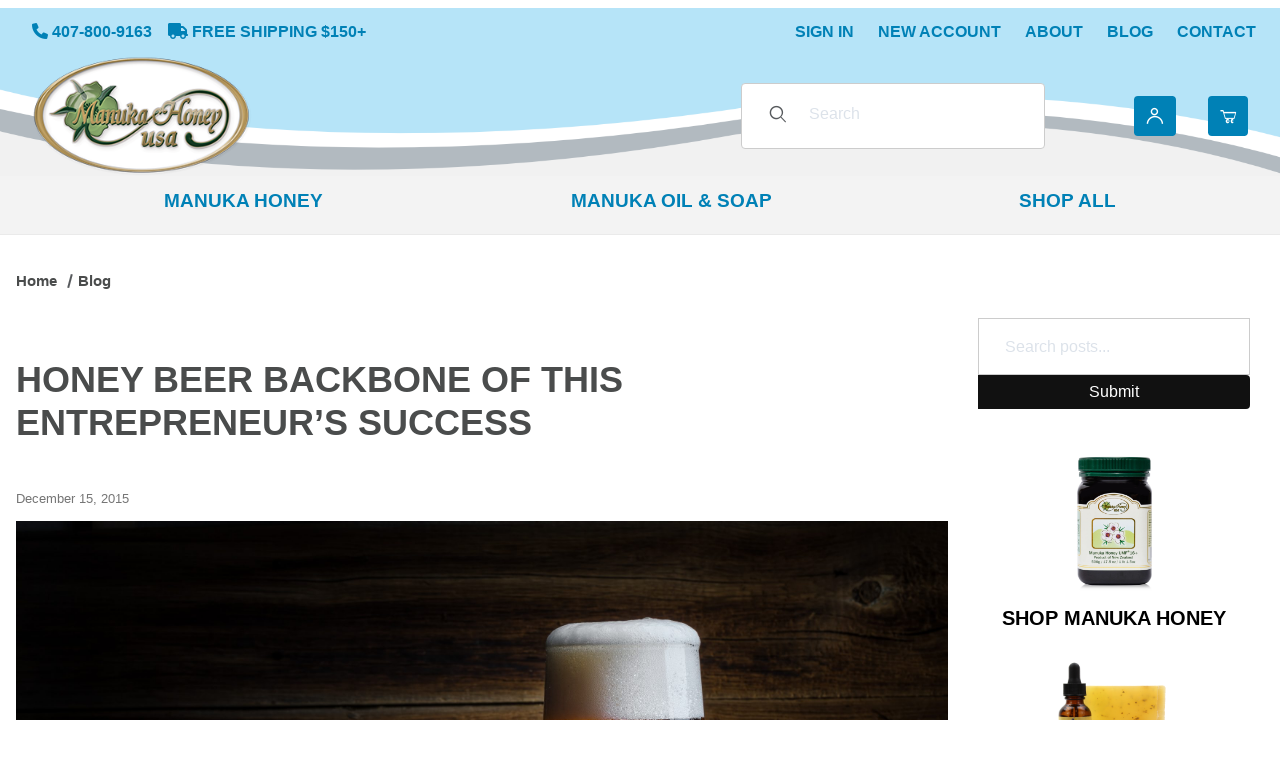

--- FILE ---
content_type: text/html; charset=utf-8
request_url: https://www.manukahoneyusa.com/blog/honey-beer-backbone-of-this-entrepreneurs-success.html
body_size: 13735
content:
<!DOCTYPE html><html lang="en" class="no-js"><head itemscope itemtype="http://schema.org/WebSite"><meta charset="utf-8"><meta name="viewport" content="width=device-width, initial-scale=1"><base href="https://www.manukahoneyusa.com/mm5/" /><title itemprop="name">Manuka Honey USA LLC</title><link rel="preconnect" crossorigin href="//www.google-analytics.com" data-resource-group="css_list" data-resource-code="preconnect-google-analytics" /><link rel="preconnect" crossorigin href="https://fonts.googleapis.com" data-resource-group="css_list" data-resource-code="preconnect-google-fonts" /><link rel="preconnect" crossorigin href="https://fonts.gstatic.com" data-resource-group="css_list" data-resource-code="preconnect-gstatic" /><link rel="stylesheet" href="https://fonts.googleapis.com/css2?family=Inter:wght@400;500;600;700&amp;display=swap" data-resource-group="css_list" data-resource-code="google-fonts" /><link type="text/css" media="all" rel="stylesheet" href="https://www.manukahoneyusa.com/mm5/json.mvc?Store_Code=MHU&amp;Function=CSSResource_Output&amp;CSSCombinedResource_Code=stylesheet&T=5e082b24" data-resource-group="css_list" data-resource-code="stylesheet" /><link type="text/css" media="all" rel="stylesheet" href="themes/00000001/shadows/extensions/fontawesome/css/all.min.css?T=cb7810fe" data-resource-group="css_list" data-resource-code="font-awesome" /><script type="text/javascript">
var MMThemeBreakpoints =
[
{
"code":	"mobile",
"name":	"Mobile",
"start":	{
"unit": "px",
"value": ""
}
,
"end":	{
"unit": "em",
"value": "39.999"
}
}
,{
"code":	"tablet",
"name":	"Tablet",
"start":	{
"unit": "px",
"value": ""
}
,
"end":	{
"unit": "em",
"value": "59.999"
}
}
];
</script>
<script type="text/javascript">
var json_url = "https:\/\/www.manukahoneyusa.com\/mm5\/json.mvc\u003F";
var json_nosessionurl = "https:\/\/www.manukahoneyusa.com\/mm5\/json.mvc\u003F";
var Store_Code = "MHU";
</script>
<script type="text/javascript" src="https://www.manukahoneyusa.com/mm5/clientside.mvc?T=a9900a26&amp;Module_Code=cmp-cssui-searchfield&amp;Filename=runtime.js" integrity="sha512-GT3fQyjPOh3ZvhBeXjc3+okpwb4DpByCirgPrWz6TaihplxQROYh7ilw9bj4wu+hbLgToqAFQuw3SCRJjmGcGQ==" crossorigin="anonymous" async defer></script>
<script type="text/javascript">
var MMSearchField_Search_URL_sep = "https:\/\/www.manukahoneyusa.com\/search.html\u003FSearch=";
(function( obj, eventType, fn )
{
if ( obj.addEventListener )
{
obj.addEventListener( eventType, fn, false );
}
else if ( obj.attachEvent )
{
obj.attachEvent( 'on' + eventType, fn );
}
})( window, 'mmsearchfield_override', function()
{
/*** This function allows you to prepend or append code to an existing function.* https://stackoverflow.com/questions/9134686/adding-code-to-a-javascript-function-programmatically*/function functionExtender(container, funcName, prepend, append) {(() => {let cachedFunction = container[funcName];container[funcName] = function (...args) {if (prepend) {prepend.apply(this);}let result = cachedFunction.apply(this, args);if (append) {append.apply(this);}return result;};})();}/*** This controls what happens when you click TAB on a selected search item.*/functionExtender(MMSearchField.prototype,'Event_Keydown',() => {},function () {let tabTarget = this.selected_item;if (tabTarget !== null) {if (event.keyCode === 9 && tabTarget !== this.menu_item_storesearch) {this.element_search.value = tabTarget.childNodes[0].getAttribute('data-search');}}});MMSearchField.prototype.onMenuAppendHeader = () => null;MMSearchField.prototype.onMenuAppendItem = data => {let searchResult;searchResult = newElement('li', {'class': 'x-search-preview__entry'}, null, null);searchResult.innerHTML = data;searchResult.setAttribute('aria-selected', 'false');searchResult.setAttribute('role', 'option');return searchResult;};MMSearchField.prototype.Menu_Item_Select = function (item) {this.selected_item = item;this.menu_items.forEach(menuItem => {menuItem.setAttribute('aria-selected', 'false');});if (item !== null) {this.selected_item.className = classNameAdd(this.selected_item, 'mm_searchfield_menuitem_selected');this.selected_item.setAttribute('aria-selected', 'true');}};MMSearchField.prototype.onMenuAppendStoreSearch = search_value => {let searchAll;searchAll = newElement('li', {'class': 'x-search-preview__search-all'}, null, null);searchAll.element_text = newTextNode(`Search store for product "${search_value}"`, searchAll);searchAll.setAttribute('aria-selected', 'false');searchAll.setAttribute('role', 'option');return searchAll;};MMSearchField.prototype.Menu_Show = function () {if (this.menu_visible) {return;}this.menu_visible = true;this.element_menu.classList.add('x-search-preview--open');}MMSearchField.prototype.Menu_Hide = function () {if (!this.menu_visible) {return;}this.menu_visible = false;this.element_menu.classList.remove('x-search-preview--open');}MMSearchField.prototype.onFocus = () => null;MMSearchField.prototype.onBlur = () => null;
} );
</script>
<script type="text/javascript" src="https://www.manukahoneyusa.com/mm5/clientside.mvc?T=a9900a26&amp;Filename=runtime_ui.js" integrity="sha512-ZIZBhU8Ftvfk9pHoUdkXEXY8RZppw5nTJnFsMqX+3ViPliSA/Y5WRa+eK3vIHZQfqf3R/SXEVS1DJTjmKgVOOw==" crossorigin="anonymous" async defer></script><script type="text/javascript" src="https://www.manukahoneyusa.com/mm5/clientside.mvc?T=a9900a26&amp;Filename=ajax.js" integrity="sha512-hBYAAq3Edaymi0ELd4oY1JQXKed1b6ng0Ix9vNMtHrWb3FO0tDeoQ95Y/KM5z3XmxcibnvbVujqgLQn/gKBRhA==" crossorigin="anonymous" async defer></script><meta name="google-site-verification" content="MWGSjshyer7EIVJNpXEKFuFvIItCB5m8sgXkgH1RCWg" /><meta name="google-site-verification" content="ssyGtcKFjrCZZ7jGGpCSlUBC76jP3cSe1LgNdGQ2btE" /><!-- nada --><meta name="description" content="Manuka Honey USA is the leading source to buy Manuka Honey. Order and Get 100% Pure New Zealand Manuka Honey from The Purest Source. Order Now | 100% Natural" />
<script type="text/javascript" src="https://www.manukahoneyusa.com/mm5/clientside.mvc?T=a9900a26&Module_Code=mvga&amp;Filename=mvga.js"></script><!-- Google tag (gtag.js) --><script async src="https://www.googletagmanager.com/gtag/js?id=G-T2KMWY0Q0B"></script><script>window.dataLayer = window.dataLayer || [];function gtag(){dataLayer.push(arguments);}gtag('js', new Date());gtag('config', 'G-RXL768Y10F');</script><!-- Google tag (gtag.js) --><script async src="https://www.googletagmanager.com/gtag/js?id=AW-11175463326"></script><script>window.dataLayer = window.dataLayer || [];function gtag(){dataLayer.push(arguments);}gtag('js', new Date());gtag('config', 'AW-11175463326');</script><link type="text/css" media="all" rel="stylesheet" integrity="sha256-lWOXBr8vqpiy3pliCN1FmPIYkHdcr8Y0nc2BRMranrA= sha384-0K5gx4GPe3B0+RaqthenpKbJBAscHbhUuTd+ZmjJoHkRs98Ms3Pm2S4BvJqkmBdh sha512-wrhf+QxqNNvI+O73Y1XxplLd/Bt2GG2kDlyCGfeByKkupyZlAKZKAHXE2TM9/awtFar6eWl+W9hNO6Mz2QrA6Q==" crossorigin="anonymous" href="https://www.manukahoneyusa.com/mm5/json.mvc?Store_Code=MHU&amp;Function=CSSResource_Output&amp;CSSResource_Code=mm-theme-styles&T=8d345a60" data-resource-group="modules" data-resource-code="mm-theme-styles" /><link type="text/css" media="all" rel="stylesheet" href="themes/00000001/shadows/custom.css?T=04f2c5e7" data-resource-group="head_tag" data-resource-code="aarc" /><link type="text/css" media="all" rel="stylesheet" href="https://sibforms.com/forms/end-form/build/sib-styles.css" data-resource-group="head_tag" data-resource-code="sendinblue" /><link rel="stylesheet" href="/mm5/5.00/modules/util/scotsblogger/css/styles.css"><link href="https://cdnjs.cloudflare.com/ajax/libs/featherlight/v.1.7.14/featherlight.min.css" type="text/css" rel="stylesheet" /><link href="https://cdnjs.cloudflare.com/ajax/libs/featherlight/v.1.7.14/featherlight.gallery.min.css" type="text/css" rel="stylesheet" /><link href="https://cdnjs.cloudflare.com/ajax/libs/jquery.rateit/1.1.5/rateit.min.css" type="text/css" rel="stylesheet" /><link rel="amphtml" href="/blog/amp/honey-beer-backbone-of-this-entrepreneurs-success.html"><link rel="canonical" href="https://manukahoneyusa.com/blog/honey-beer-backbone-of-this-entrepreneurs-success.html" /><title>Honey Beer Backbone of This Entrepreneur’s Success</title><meta name="description" content=""><meta name="generator" content="Scot's Blogger and CMS"><meta property="og:title" content="Honey Beer Backbone of This Entrepreneur’s Success"><meta property="og:type" content="article" /><meta property="og:url" content="https://manukahoneyusa.com/blog/honey-beer-backbone-of-this-entrepreneurs-success.html"><meta property="og:image" content="https://www.manukahoneyusa.com/wp-content/uploads/2015/12/Dollarphotoclub_62327273-scaled.jpg" /><meta property="og:image:width" content="" /><meta property="og:image:height" content="" /><meta property="og:description" content=""><meta property="og:site_name" content="Manuka Honey USA LLC" /><script type="application/ld+json">{"@context" : "https://schema.org","@type" : "Blog","name" : "Manuka Honey USA Blog","description":"Read about Manuka honey and honey related topics by Manuka Honey USA on their company blog here. Learn about Manuka with these articles, tips, and info.","url": "https://manukahoneyusa.com/blog/manuka-honey-usa-blog.html","publisher": {"@type": "Organization","name": "Manuka Honey USA LLC"}}</script>	<script type="application/ld+json">{"@context" : "https://schema.org","@type" : "Article","name" : "Honey Beer Backbone of This Entrepreneur\u2019s Success","description":"","author" : {"@type" : "Person","name" : "Ted Hust"},"datePublished" : "2015-12-15T18:01:00","dateModified" : "2023-05-18T16:07:24","image" : "https://www.manukahoneyusa.com/wp-content/uploads/2015/12/Dollarphotoclub_62327273-scaled.jpg","articleSection" : " Honey News,Honey,Honey Industry","articleBody" : "\u003Cp\u003E\u003Cstrong\u003ENational Brand Built on Turning Honey into Beer\u003C\/strong\u003E\u003C\/p\u003E\r\n\u003Cp\u003EOver the past few years, the popularity of craft beer and micro-brewing has taken the country and world by storm. This market is becoming more and more crowded and in order for a new brand to get its foot in the door, it will often have to stand out from all of the other breweries out there. Hannah Rhodes, the founder and owner of Hiver Beer, has figured out a unique way for her brand to stand out from the rest \u2013 hers is the only brewery using honey for the fermentation process, and not for flavoring.\u003C\/p\u003E\r\n\u003Cp\u003ERhodes, who used to be involved with London\u2019s popular brewery, Meantime, and is also one of the MT\u2019s 35 Women Under 35 for 20014, launched the business two years earlier and since then it has won many awards and gained listings with the M\u0026amp\u003BS and Ocado \u2013 this according to ManagementToday.co.uk. Hiver Beer is on track to sell 10,000 cases this year and the idea for this unique type of beer occurred after a friend of Rhodes gave her a honey beer to try.\u003C\/p\u003E\r\n\u003Cp\u003E\u201CI thought it was a bit gimmicky,\u201D Rhodes admits. \u201CBut I started researching that beer style and looking into it and actually there\u2019s this incredible history, pre-introduction of hops in the 1400s, of people brewing and fermenting with \u003Ca href\u003D\"https:\/\/manukahoneyusa.com\/product\/regular-manuka-honey-with-some-activity-35oz-jar\/\"\u003Ehoney\u003C\/a\u003E to add depth of flavor and consistency to what they were brewing and helping it last a little bit longer and all kinds of things.\u201D By this time Rhodes had already taken an interest in urban bee keeping and began to experiment with brewing beers the more traditional way.\u003C\/p\u003E\r\n\u003Cp\u003EAfter going through a few trial batches of beer, Rhodes was able to come up with a recipe that worked well and she decided to take the plunge. \u201CI was at a time in my career where I felt I had done everything I could for the brand I was working for,\u201D Rhodes said in her interview. \u201CI was working for a fruit juice brand but the idea of getting back into brewing, which was really my first love, it really got me going.\u201D Although Rhodes was confident with her idea, others in her family took some more convincing.\u003C\/p\u003E\r\n\u003Cp\u003E\u201CI rang my mum and dad up in Hull and said \u2018I\u2019m thinking of having a go at launching my own beer\u2019 and my dad\u2019s response was \u2018You\u2019re a bloody idiot, why would you leave a well-paid job to do that\u003F\u2019. But the next day he rang back and said \u2018We\u2019ve put \u00A3250 in your bank account, we thought you might need it.\u2019.\u201D Luckily for Hiver Beer, business picked up last March and they were crowned Britain\u2019s Next Top Supplier.\u003C\/p\u003E","headline" : "","url" : "https://manukahoneyusa.com/blog/honey-beer-backbone-of-this-entrepreneurs-success.html","mainEntityOfPage": {"@type": "WebPage","@id": "https://google.com/article"}, "publisher" : {"@type" : "Organization","name" : "","logo" : {"@type" : "imageObject","url" : "https://www.manukahoneyusa.com/mm5/graphics/00000001/1/Manuka_Honey_USA_Logo_Glass_website.png","width" : "275","height" : "150" }}}</script>	</head><body id="js-BLOG" class="o-site-wrapper t-page-blog"><div id="mini_basket" class="readytheme-contentsection">
<section class="x-mini-basket" data-hook="mini-basket" data-item-count="0" data-subtotal="" aria-modal="true" tabindex="-1"><div class="x-mini-basket__content u-bg-white" data-hook="mini-basket__content" aria-describedby="mb-description" aria-label="Your Cart Summary" role="dialog" tabindex="0"><header><div class="x-mini-basket__header"><strong id="mb-description" class="x-mini-basket__summary">Your Cart (0)</strong><button class="u-icon-cross" data-hook="close-mini-basket" aria-label="Close the Mini-Basket"></button></div></header><script>function continueShopping(link) {if (sessionStorage.getItem('continue_url')) {link.href = sessionStorage.getItem('continue_url');}}</script><footer class="x-mini-basket__footer u-text-center"><p class="x-mini-basket__empty-icon u-bg-gray-100" aria-hidden="true"><svg width="31.972" height="32.562" xmlns="http://www.w3.org/2000/svg"><defs><clipPath id="a"><path d="M0 0h31.972v32.562H0z"/></clipPath></defs><g clip-path="url(#a)"><path d="M31.158 12.03h-5.765v1.631h4.679l-2.749 9.351H10.482l-2.745-9.351h4.148V12.03H7.258l-1-3.4a.815.815 0 0 0-.781-.584H.788a.817.817 0 0 0 0 1.633h4.084l.976 3.336a.58.58 0 0 0 .033.115l3.21 10.933a.814.814 0 0 0 .781.585h18.057a.817.817 0 0 0 .8-.644l3.212-10.931a.8.8 0 0 0 .031-.217v-.022a.814.814 0 0 0-.814-.805M23.711 25.782a3.39 3.39 0 0 0-.034 6.779h.059a3.39 3.39 0 0 0-.025-6.779m1.244 4.629a1.755 1.755 0 1 1 .512-1.24 1.755 1.755 0 0 1-.512 1.24M14.092 25.782a3.39 3.39 0 0 0-.034 6.779h.059a3.39 3.39 0 0 0-.025-6.779m1.244 4.629a1.755 1.755 0 1 1 .512-1.24 1.755 1.755 0 0 1-.512 1.24"/><path d="M23.706 12.361 22.647 11.3l-3.253 3.251V0h-1.509v14.553l-3.25-3.253-1.059 1.059 5.065 5.065 5.065-5.063z"/></g></svg></p><br><p class="c-heading--subheading--small">Your Cart is Empty</p><p class="t-input-font-size">Add items to get started</p><br><a class="c-button c-button--full u-text-medium" href="https://www.manukahoneyusa.com/" onclick="continueShopping(this);">Continue Shopping</a></footer></div></section>
</div>
<header class="t-site-header u-bg-white" data-hook="site-header"><section class="t-site-header__top-navigation "><div class="o-wrapper o-wrapper--flush"><div class="o-layout o-layout--flush"><div class="o-layout__item u-width-12 u-width-5--l u-width-6--w u-text-center u-text-left--l"><span id="header_message" class="t-site-header__message">
<i class="fa-solid fa-phone"></i> 407-800-9163 &nbsp;&nbsp; <i class="fa-solid fa-truck"></i> Free Shipping $150+
</span>
</div><div class="o-layout o-layout--align-center o-layout__item u-hidden u-flex--l u-width-7--l u-width-6--w t-site-header__links"><div class="o-layout__item"><div class="x-transfigure-navigation__footer"><a class="x-transfigure-navigation__footer-link" href="https://www.manukahoneyusa.com/customer-log-in.html">Sign In</a><a class="x-transfigure-navigation__footer-link" href="https://www.manukahoneyusa.com/customer-log-in.html">New Account</a><a class="x-transfigure-navigation__footer-link" href="https://www.manukahoneyusa.com/about-us.html">About</a><a class="x-transfigure-navigation__footer-link" href="https://www.manukahoneyusa.com/blog.html">Blog</a><a class="x-transfigure-navigation__footer-link" href="https://www.manukahoneyusa.com/contact-us.html">Contact</a></div></div></div></div></div></section><div class="global-header-bkg"><section class="o-wrapper o-wrapper--flush"><div class="o-layout o-layout--align-center o-layout--flush t-site-header__masthead"><div class="o-layout__item o-layout--justify-between u-flex u-width-3 u-width-1--m u-hidden--l "><button class="c-button c-button--flush c-button--full u-bg-white u-border-none u-color-black u-font-large u-icon-menu" data-hook="open-main-menu" aria-label="Open Menu"></button><button class="c-button c-button--flush c-button--full u-bg-white u-border-none u-color-black u-font-large u-icon-search" data-hook="open-header-search" aria-label="Open Search Form"></button></div><div class="o-layout__item u-width-6 u-width-10--m u-width-6--l u-width-7--xl u-text-center u-text-left--l t-site-header__logo"><a href="https://www.manukahoneyusa.com/" title="Manuka Honey USA LLC"><img src="graphics/00000001/1/Manuka_Honey_USA_Logo_Glass_website.png" alt="Shadows ReadyTheme" loading="lazy" width="275" height="150"></a></div><div class="o-layout__item u-width-3 u-width-1--m u-hidden--l u-text-right "><a class="t-site-header__basket-link" data-hook="open-mini-basket" aria-label="Open Mini-Basket" href="https://www.manukahoneyusa.com/basket-contents.html"><span class="u-icon-cart-empty" aria-hidden="true"></span><span class="t-site-header__basket-link-quantity" data-hook="mini-basket-count">0</span></a></div><div class="o-layout__item u-width-12 u-width-3--l t-site-header__search " data-hook="site-header__search" itemscope itemtype="http://schema.org/WebSite"><meta itemprop="url" content="//manukahoneyusa.com/"/><form class="t-site-header__search-form" method="post" action="https://www.manukahoneyusa.com/search.html" itemprop="potentialAction" itemscope itemtype="http://schema.org/SearchAction"><fieldset><legend>Product Search</legend><div class="c-form-list"><div class="c-form-list__item c-form-list__item--full c-control-group u-flex"><meta itemprop="target" content="https://www.manukahoneyusa.com/search.html?q={Search}"/><span class="u-bg-white u-color-gray-50 u-icon-search t-site-header__search-icon" aria-hidden="true"></span><input class="c-form-input c-control-group__field u-bg-transparent u-border-none t-site-header__search-field" data-mm_searchfield="Yes" data-mm_searchfield_id="x-search-preview" type="search" name="Search" value="" placeholder="Search" autocomplete="off" required itemprop="query-input" aria-label="Product Search"><button class="c-button c-control-group__button u-bg-transparent u-color-gray-50 u-border-none u-icon-search t-site-header__search-button" type="submit" aria-label="Search"></button></div></div></fieldset><ul class="x-search-preview" data-mm_searchfield_menu="Yes" data-mm_searchfield_id="x-search-preview" role="listbox"></ul></form></div><div class="o-layout__item u-hidden u-flex--l u-width-3--l u-width-2--xl t-site-header__masthead-links "><a href="https://www.manukahoneyusa.com/customer-log-in.html" class="t-global-account-toggle" data-a11y-toggle="global-account" data-hook="global-account"><span class="u-icon-user" aria-hidden="true"></span></a><div id="global_account" class="x-collapsible-content">
<div id="global-account" class="u-over-everything x-collapsible-content__item t-global-account"><span id="password_notice" class="readytheme-banner">
<a href="https://www.manukahoneyusa.com/change-password.html" target="_self"><div class="well">
If this is your first time accessing our new site, you will need to reset your password. <u>Click here</u> to do so.
</div></a>
</span>
<form class="t-global-account__form" method="post" action="https://www.manukahoneyusa.com/blog.html" autocomplete="off"><fieldset><legend>Global Account Log In</legend><input type="hidden" name="Action" value="LOGN" /><input type="hidden" name="Per_Page" value="" /><input type="hidden" name="Sort_By" value="" /><div class="c-form-list"><div class="c-form-list__item c-form-list__item--full"><label class="u-hide-visually" for="global-Customer_LoginEmail">Email Address</label><input id="global-Customer_LoginEmail" class="c-form-input c-form-input--large" type="text" inputmode="email" name="Customer_LoginEmail" value="" autocomplete="email" placeholder="Email" required></div><div class="c-form-list__item c-form-list__item--full"><label class="u-hide-visually" for="global-Customer_Password">Password</label><input id="global-Customer_Password" class="c-form-input c-form-input--large" type="password" name="Customer_Password" autocomplete="current-password" placeholder="Password"></div><div class="c-form-list__item c-form-list__item--full"><p><a class="t-input-font-size" href="https://www.manukahoneyusa.com/forgot-password.html">Forgot Password?</a></p><p><input class="c-button c-button--full" type="submit" value="Sign In"></p><a class="t-input-font-size u-block u-text-center u-text-medium" href="https://www.manukahoneyusa.com/customer-log-in.html">New Account</a></div></div></fieldset></form></div></div>
<a class="t-site-header__basket-link" data-hook="open-mini-basket" aria-label="Open Mini-Basket" href="https://www.manukahoneyusa.com/basket-contents.html"><span class="u-icon-cart-empty" aria-hidden="true"></span><span class="t-site-header__basket-link-quantity" data-hook="mini-basket-count">0</span></a></div><div class="o-layout__item u-width-6 u-width-8--l u-width-5--w u-hidden u-text-right t-site-header__secure "><span class="u-color-gray-600 u-text-medium u-text-uppercase"><span class="c-heading--subheading--x-small u-icon-secure" aria-hidden="true"></span> <span class="u-font-small">Secure Checkout</span></span></div></div></section></div></header><!-- end t-site-header --><div class="o-wrapper o-wrapper--full o-wrapper--flush u-bg-white t-site-navigation "><div class="o-layout o-layout--align-center o-layout--flush o-layout--justify-center t-site-navigation__wrap"><nav class="o-layout__item c-navigation x-transfigure-navigation u-text-medium u-width-12 " data-hook="transfigure-navigation">
<div class="x-transfigure-navigation__wrap" data-layout="horizontal-drop-down">
<header class="x-transfigure-navigation__header o-layout--justify-between u-flex u-hidden--l" hidden>
<a class="c-button c-button--as-link c-form-inline-set u-color-gray-600" href="https://www.manukahoneyusa.com/customer-log-in.html"><span class="u-font-large u-icon-user" aria-hidden="true"></span> Sign In</a>
<button class="c-button u-bg-transparent u-color-gray-600 u-font-small u-icon-cross" data-hook="close-main-menu" aria-label="Close Menu"></button>
</header>
<div class="x-transfigure-navigation__content">
<ul class="c-navigation__row x-transfigure-navigation__row">
<li class="c-navigation__list ">
<a class="c-navigation__link" href="https://www.manukahoneyusa.com/manuka-honey.html" target="_self"><span>Manuka Honey</span></a>
</li>
<li class="c-navigation__list ">
<a class="c-navigation__link" href="https://www.manukahoneyusa.com/manuka-oil.html" target="_self"><span>Manuka Oil & Soap</span></a>
</li>
<li class="c-navigation__list ">
<a class="c-navigation__link" href="https://www.manukahoneyusa.com/shop-manuka-honey.html" target="_self"><span>Shop All</span></a>
</li>
<li class="c-navigation__list u-hidden--l u-text-left">
<div class="x-transfigure-navigation__footer"><a class="x-transfigure-navigation__footer-link" href="https://www.manukahoneyusa.com/customer-log-in.html">Sign In</a><a class="x-transfigure-navigation__footer-link" href="https://www.manukahoneyusa.com/customer-log-in.html">New Account</a><a class="x-transfigure-navigation__footer-link" href="https://www.manukahoneyusa.com/about-us.html">About</a><a class="x-transfigure-navigation__footer-link" href="https://www.manukahoneyusa.com/blog.html">Blog</a><a class="x-transfigure-navigation__footer-link" href="https://www.manukahoneyusa.com/contact-us.html">Contact</a></div>
</li>
</ul>
</div>
</div>
</nav></div></div><!-- end t-site-navigation --><nav class="x-breadcrumbs" aria-label="Breadcrumb"><ul class="x-breadcrumbs__list" itemscope itemtype="https://schema.org/BreadcrumbList"><li class="x-breadcrumbs__item" itemprop="itemListElement" itemscope itemtype="https://schema.org/ListItem"><a href="https://www.manukahoneyusa.com/" itemprop="item"><span itemprop="name">Home</span></a><meta itemprop="position" content="1" /></li><li class="x-breadcrumbs__item" itemprop="itemListElement" itemscope itemtype="https://schema.org/ListItem"><a href="https://www.manukahoneyusa.com/blog.html" aria-current="page" itemprop="item"><span itemprop="name">Blog</span></a><meta itemprop="position" content="2" /></li></ul><!-- end .x-breadcrumbs --></nav><main class="o-wrapper t-main-content-element"><section class="o-layout"><div class="o-layout__item"></div></section><section class="o-layout"><div class="o-layout__item"><section class="o-layout"><div class="o-layout__item u-width-12 u-width-9--l u-width-9--w">									  							<section id="sb-post"><h1><a class="c-heading-charlie u-color-primary" href="/blog/honey-beer-backbone-of-this-entrepreneurs-success.html">Honey Beer Backbone of This Entrepreneur’s Success</a></h1><p class="u-font-small"><span class="u-color-gray-40">December 15, 2015</span></p><div class="aligncenter"><a href="/blog/honey-beer-backbone-of-this-entrepreneurs-success.html"><img src="https://www.manukahoneyusa.com/wp-content/uploads/2015/12/Dollarphotoclub_62327273-scaled.jpg" alt="Honey Beer Backbone of This Entrepreneur’s Success" title="Honey Beer Backbone of This Entrepreneur’s Success"></a></div><div class="br-30"></div><p><a href="https://manukahoneyusa.com/blog/category/honey-news.html"><i> Honey News</i></a>,<a href="https://manukahoneyusa.com/blog/category/honey.html"><i>Honey</i></a>,<a href="https://manukahoneyusa.com/blog/category/honey-industry.html"><i>Honey Industry</i></a></p><div>					
						<p><strong>National Brand Built on Turning Honey into Beer</strong></p><p>Over the past few years, the popularity of craft beer and micro-brewing has taken the country and world by storm. This market is becoming more and more crowded and in order for a new brand to get its foot in the door, it will often have to stand out from all of the other breweries out there. Hannah Rhodes, the founder and owner of Hiver Beer, has figured out a unique way for her brand to stand out from the rest – hers is the only brewery using honey for the fermentation process, and not for flavoring.</p><p>Rhodes, who used to be involved with London’s popular brewery, Meantime, and is also one of the MT’s 35 Women Under 35 for 20014, launched the business two years earlier and since then it has won many awards and gained listings with the M&amp;S and Ocado – this according to ManagementToday.co.uk. Hiver Beer is on track to sell 10,000 cases this year and the idea for this unique type of beer occurred after a friend of Rhodes gave her a honey beer to try.</p><p>“I thought it was a bit gimmicky,” Rhodes admits. “But I started researching that beer style and looking into it and actually there’s this incredible history, pre-introduction of hops in the 1400s, of people brewing and fermenting with <a href="https://manukahoneyusa.com/product/regular-manuka-honey-with-some-activity-35oz-jar/">honey</a> to add depth of flavor and consistency to what they were brewing and helping it last a little bit longer and all kinds of things.” By this time Rhodes had already taken an interest in urban bee keeping and began to experiment with brewing beers the more traditional way.</p><p>After going through a few trial batches of beer, Rhodes was able to come up with a recipe that worked well and she decided to take the plunge. “I was at a time in my career where I felt I had done everything I could for the brand I was working for,” Rhodes said in her interview. “I was working for a fruit juice brand but the idea of getting back into brewing, which was really my first love, it really got me going.” Although Rhodes was confident with her idea, others in her family took some more convincing.</p><p>“I rang my mum and dad up in Hull and said ‘I’m thinking of having a go at launching my own beer’ and my dad’s response was ‘You’re a bloody idiot, why would you leave a well-paid job to do that?’. But the next day he rang back and said ‘We’ve put £250 in your bank account, we thought you might need it.’.” Luckily for Hiver Beer, business picked up last March and they were crowned Britain’s Next Top Supplier.</p>					
					</div><hr><div class="o-layout u-grids-2" style="margin-top: 20px; margin-bottom: 20px;"><div class="o-layout__item"> <table><tr><td valign="middle" style="padding-right: 12px;"><a class="c-button c-button--hollow" href="/blog/think-about-adding-honey-to-your-hair-care-routine.html"><span class="u-icon-chevron-left"></span></a></td><td>Think About Adding Honey to Your Hair Care Routine</td></tr></table></div><div class="o-layout__item"><table><tr><td class="u-text-right">Montana Joins Pollinator States to Save Honeybees</td><td class="u-text-right" valign="middle" style="width: 50px; padding-left: 12px;"><a class="c-button c-button--hollow" href="/blog/montana-joins-pollinator-states-to-save-honeybees.html"><span class="u-icon-chevron-right"></span></a> </td></tr></table></div></div></div><div id="sb-sidebar" class="o-layout__item u-width-12 u-width-3--l u-width-3--w"><form method="post" action="https://manukahoneyusa.com/blog/search.html"><fieldset><ul class="c-form-list"><li class="c-form-list__item"><div class="c-control-group"><label class="c-form-label c-control-group__label u-hide-visually" for="exampleSearchInput">Search</label><input name="_scotsblogger_search" value="" id="exampleSearchInput" class="c-form-input c-control-group__field" type="search" placeholder="Search posts..." style="width:100%;"><br><button class="c-button c-control-group__button" style="width:100%;">Submit</button></div></li></ul></fieldset></form><div class="br-20"></div><div class="blurb"><a href="https://www.manukahoneyusa.com/manuka-honey.html" target="_self"><img src="graphics/00000001/1/manuka-honey-usa-1 &#40;1&#41;.jpg" alt="Manuka Honey" style="width:auto; height:140px;" loading="lazy"><h4><span>Shop Manuka Honey</span></h4></a></div><div class="blurb"><a href="https://www.manukahoneyusa.com/manuka-oil.html" target="_self"><img src="graphics/00000001/1/manuka-oil-tea-tree-therapy-soap-package-manuka-honey-usa.png" alt="Manuka Oil &amp; Soap" style="width:auto; height:140px;" loading="lazy"><h4><span>Shop Manuka Oil &amp; Soap</span></h4></a></div><div class="blurb"><a href="https://www.manukahoneyusa.com/shop-manuka-honey.html" target="_self"><img src="graphics/00000001/1/manuka.jpg" alt="Shop All Manuka Honey Products" style="width:auto; height:140px;" loading="lazy"><h4><span>Shop Shop All Manuka Honey Products</span></h4></a></div></div></section></div></section><section class="o-layout"><div class="o-layout__item"></div></section></main><!-- end t-site-content --><div class="container-padding bkg-efefef"><div class="container"><div class="row"><div class="col-md-4 blurb"><i class="fa-solid fa-award fa-4x"></i><h4>#1 Choice</h4><strong>Manuka Honey USA</strong> is the First and Original Manuka Honey Company on the US East Coast importing pure, raw, natural un-pasteurized Authentic Manuka Honey since 1994, that is UMF Lab Tested, Certified & Licensed…</div><div class="col-md-4 blurb"><i class="fa-solid fa-earth-oceania fa-4x"></i><h4>All Natural</h4>Our honey is <strong>pure, raw, natural, un-pasteuized</strong>, truly tested and UMF Certified Manuka Honey UMF®16+ from remote valleys and alps in New Zealand.</div><div class="col-md-4 blurb"><i class="fa-solid fa-notes-medical fa-4x"></i><h4>Health Remedies</h4>Honey has long been used to make natural remedies for various ailments, making it popular with practitioners of alternative medicine.</div></div><div class="footer-icons"><img src="graphics/00000001/1/icons.png" alt="no gmo logo" loading="lazy"><img src="graphics/00000001/1/umfha.png" alt="unique manuka factor honey association" loading="lazy"><img src="graphics/00000001/1/UMFHA_Icon.png" alt="16+ UMF logo" loading="lazy"><img src="graphics/00000001/1/premium-honey-gold-seal.png" alt="Premium Honey Product" loading="lazy"></div></div></div></div><footer class="t-site-footer"><div class="container"><div class="row"><div class="col-md-3 text-center"><nav class="c-menu x-collapsible-content" aria-labelledby="footer_categories-label">
<p id="footer_categories-label" class="c-menu__title">Category</p>
<button class="x-collapsible-content__toggle" data-a11y-toggle="footer_categories" type="button">Category <span class="u-icon-add" data-toggle="<" aria-hidden="true"></span></button>
<ul id="footer_categories" class="c-menu__list x-collapsible-content__item">
<li>
<a class="c-menu__link" href="https://www.manukahoneyusa.com/manuka-honey.html" target="_self">Manuka Honey</a>
</li>
<li>
<a class="c-menu__link" href="https://www.manukahoneyusa.com/manuka-oil.html" target="_self">Manuka Oil & Soap</a>
</li>
<li>
<a class="c-menu__link" href="https://www.manukahoneyusa.com/shop-manuka-honey.html" target="_self">Shop All</a>
</li>
</ul>
</nav>
</div><div class="col-md-3 text-center"><p class="c-menu__title">Address</p><p>Manuka Honey USA LLC<br>8815 Conroy Windermere Rd #229<br>Orlando, FL 32835 US</p><p id="social_active-label" class="c-menu__title">Phone</p><p><a href="tel:+1407-800-9163">407-800-9163</a></p></div><div class="col-md-3 text-center"><p id="social_active-label" class="c-menu__title">Connect With Us</p><div id="social_active" class="footer-social" itemscope itemtype="http://schema.org/Organization"><link itemprop="url" href="//manukahoneyusa.com/"><link itemprop="logo" href="graphics/00000001/1/Manuka_Honey_USA_Logo_Glass_website.png" /><div><a href="https://www.facebook.com/MHusaLLC/" aria-label="Facebook" target="_blank" rel="noreferrer" itemprop="sameAs"><i class="fab fa-facebook-f"></i></a></div><div><a href="https://twitter.com/manukahoneyus" aria-label="Twitter" target="_blank" rel="noreferrer" itemprop="sameAs"><i class="fab fa-twitter"></i></a></div><div><a href="https://www.youtube.com/channel/UCwFro4W_SeBm5MMUxmiIP2Q" aria-label="YouTube" target="_blank" rel="noreferrer" itemprop="sameAs"><i class="fab fa-youtube"></i></a></div><div><a href="http://www.pinterest.com/manukahoneyusa" aria-label="Pinterest" target="_blank" rel="noreferrer" itemprop="sameAs"><i class="fab fa-pinterest"></i></a></div><div><a href="https://www.linkedin.com/company/manuka-honey/" aria-label="LinkedIn" target="_blank" rel="noreferrer" itemprop="sameAs"><i class="fab fa-linkedin-in"></i></a></div></div><div class="br-30"></div><div id="newsletter_form" class="readytheme-contentsection">
<!-- Begin Sendinblue Form --><div class="sib-form" style="text-align: center;"><div id="sib-form-container" class="sib-form-container"><div id="error-message" class="sib-form-message-panel" style="font-size:16px; text-align:left; font-family:&quot;Helvetica&quot;, sans-serif; color:#661d1d; background-color:#ffeded; border-radius:3px; border-color:#ff4949;max-width:540px;"><div class="sib-form-message-panel__text sib-form-message-panel__text--center"><svg viewBox="0 0 512 512" class="sib-icon sib-notification__icon"><path d="M256 40c118.621 0 216 96.075 216 216 0 119.291-96.61 216-216 216-119.244 0-216-96.562-216-216 0-119.203 96.602-216 216-216m0-32C119.043 8 8 119.083 8 256c0 136.997 111.043 248 248 248s248-111.003 248-248C504 119.083 392.957 8 256 8zm-11.49 120h22.979c6.823 0 12.274 5.682 11.99 12.5l-7 168c-.268 6.428-5.556 11.5-11.99 11.5h-8.979c-6.433 0-11.722-5.073-11.99-11.5l-7-168c-.283-6.818 5.167-12.5 11.99-12.5zM256 340c-15.464 0-28 12.536-28 28s12.536 28 28 28 28-12.536 28-28-12.536-28-28-28z" /></svg><span class="sib-form-message-panel__inner-text">Your subscription could not be saved. Please try again.</span></div></div><div></div><div id="success-message" class="sib-form-message-panel" style="font-size:16px; text-align:left; font-family:&quot;Helvetica&quot;, sans-serif; color:#085229; background-color:#e7faf0; border-radius:3px; border-color:#13ce66;max-width:540px;"><div class="sib-form-message-panel__text sib-form-message-panel__text--center"><svg viewBox="0 0 512 512" class="sib-icon sib-notification__icon"><path d="M256 8C119.033 8 8 119.033 8 256s111.033 248 248 248 248-111.033 248-248S392.967 8 256 8zm0 464c-118.664 0-216-96.055-216-216 0-118.663 96.055-216 216-216 118.664 0 216 96.055 216 216 0 118.663-96.055 216-216 216zm141.63-274.961L217.15 376.071c-4.705 4.667-12.303 4.637-16.97-.068l-85.878-86.572c-4.667-4.705-4.637-12.303.068-16.97l8.52-8.451c4.705-4.667 12.303-4.637 16.97.068l68.976 69.533 163.441-162.13c4.705-4.667 12.303-4.637 16.97.068l8.451 8.52c4.668 4.705 4.637 12.303-.068 16.97z" /></svg><span class="sib-form-message-panel__inner-text">Your subscription has been successful.</span></div></div><div></div><div id="sib-container" class="sib-container--large sib-container--vertical" style="text-align:center; direction:ltr"><form id="sib-form" method="POST" action="https://a25bfd0d.sibforms.com/serve/[base64]" data-type="subscription"><div><div class="sib-input sib-form-block"><div class="form__entry entry_block"><div class="form__label-row "><label class="c-menu__title text-center" for="EMAIL" data-required="*">Join Our Mailing List</label><div class="entry__field"><input class="input " type="text" id="EMAIL" name="EMAIL" autocomplete="off" placeholder="EMAIL" data-required="true" required /></div></div><label class="entry__error entry__error--primary" style="font-size:16px; text-align:left; color:#661d1d; background-color:#ffeded; border-radius:3px; border-color:#ff4949;"></label></div></div></div><div><div class="sib-form-block" style="text-align: left"><button class="sib-form-block__button sib-form-block__button-with-loader" style="font-size:16px; text-align:left; font-weight:700; font-family:&quot;Helvetica&quot;, sans-serif; color:#FFFFFF; background-color:#3E4857; border-radius:3px; border-width:0px;" form="sib-form" type="submit"><svg class="icon clickable__icon progress-indicator__icon sib-hide-loader-icon" viewBox="0 0 512 512"><path d="M460.116 373.846l-20.823-12.022c-5.541-3.199-7.54-10.159-4.663-15.874 30.137-59.886 28.343-131.652-5.386-189.946-33.641-58.394-94.896-95.833-161.827-99.676C261.028 55.961 256 50.751 256 44.352V20.309c0-6.904 5.808-12.337 12.703-11.982 83.556 4.306 160.163 50.864 202.11 123.677 42.063 72.696 44.079 162.316 6.031 236.832-3.14 6.148-10.75 8.461-16.728 5.01z" /></svg>SUBSCRIBE</button></div></div><input type="text" name="email_address_check" value="" class="input--hidden"><input type="hidden" name="locale" value="en"></form></div></div></div><!-- End Sendinblue Form -->
</div>
</div><div class="col-md-3 text-center"><p class="c-menu__title">Safe &amp; Secure</p><script type="text/javascript"> //<![CDATA[
  var tlJsHost = ((window.location.protocol == "https:") ? "https://secure.trust-provider.com/" : "http://www.trustlogo.com/");
  document.write(unescape("%3Cscript src='" + tlJsHost + "trustlogo/javascript/trustlogo.js' type='text/javascript'%3E%3C/script%3E"));
//]]></script>
<script language="JavaScript" type="text/javascript">
  TrustLogo("https://sectigo.com/images/seals/sectigo_trust_seal_sm_2x.png", "SECDV", "none");
</script><div class="br-30"></div><p class="c-menu__title">We Accept</p><div id="footer_cards" class="footer-cards"><div><i class="fa-brands fa-cc-visa"></i></div><div><i class="fa-brands fa-cc-mastercard"></i></div><div><i class="fa-brands fa-cc-discover"></i></div><div><i class="fa-brands fa-cc-amex"></i></div><div><i class="fa-brands fa-cc-diners-club"></i></div></div></div></div></div></footer><div class="footer-additional-links"><a href="https://www.manukahoneyusa.com/manuka-honey-usa-history.html">Our History</a><a href="https://www.manukahoneyusa.com/healing-manuka-honey.html">Healing Manuka Honey</a><a href="https://www.manukahoneyusa.com/organic-manuka-honey.html">Organic Manuka Honey</a><a href="https://www.manukahoneyusa.com/privacy-policy.html">Privacy</a><a href="https://www.manukahoneyusa.com/terms-conditions.html">Terms &amp; Conditions</a></div><div id="copyright" class="readytheme-contentsection">
<div class="footer-copyright">&copy; 1994-2026 Manuka Honey USA LLC All Rights Reserved</div>
</div>
<!-- end t-site-footer --><script data-resource-group="footer_js" data-resource-code="settings">theme_path = 'themes/00000001/shadows/';
(mivaJS => {
mivaJS.ReadyTheme = theme_path.split('/').reverse()[1];
mivaJS.ReadyThemeVersion = '10.05.00';
mivaJS.Store_Code = 'MHU';
mivaJS.Product_Code = '';
mivaJS.Category_Code = '';
mivaJS.Customer_Login = '';
mivaJS.Page = 'BLOG';
mivaJS.Screen = 'BLOG';
/**
* These are options you can use to control some JavaScript function on your site.
*/
mivaJS.miniBasket = {
closeOnBackground: true,
closeOnEsc: true,
use: true
}
mivaJS.showPassword = {
useIcon: true
}
})(window.mivaJS || (window.mivaJS = {}));</script><script src="https://www.manukahoneyusa.com/mm5/json.mvc?Store_Code=MHU&amp;Function=JavaScriptResource_Output&amp;JavaScriptCombinedResource_Code=scripts&T=3875ca0c" data-resource-group="footer_js" data-resource-code="scripts"></script>
<script type="text/javascript">
var Product_Code = '';
var Screen = 'BLOG';
</script>

<script>
(function(i,s,o,g,r,a,m){i['GoogleAnalyticsObject']=r;i[r]=i[r]||function(){
(i[r].q=i[r].q||[]).push(arguments)},i[r].l=1*new Date();a=s.createElement(o),
m=s.getElementsByTagName(o)[0];a.async=1;a.src=g;m.parentNode.insertBefore(a,m)
})(window,document,'script','//www.google-analytics.com/analytics.js','ga');

ga('create', 'UA-59922925-1', 'auto');



ga( 'send', 'pageview', { 'page':'\/blog.html' } );


</script><script>window.REQUIRED_CODE_ERROR_MESSAGE = 'Please choose a country code';window.LOCALE = 'en';window.EMAIL_INVALID_MESSAGE = window.SMS_INVALID_MESSAGE = "The information provided is invalid. Please review the field format and try again.";window.REQUIRED_ERROR_MESSAGE = "This field cannot be left blank. ";window.GENERIC_INVALID_MESSAGE = "The information provided is invalid. Please review the field format and try again.";window.translation = {common: {selectedList: '{quantity} list selected',selectedLists: '{quantity} lists selected'}};var AUTOHIDE = Boolean(1);</script><script defer src="https://sibforms.com/forms/end-form/build/main.js"></script>
<!-- jquery test --><script src="https://code.jquery.com/jquery-3.6.0.min.js" integrity="sha256-/xUj+3OJU5yExlq6GSYGSHk7tPXikynS7ogEvDej/m4=" crossorigin="anonymous"></script>	<script>$('.scotsblogger_confirmation').on('click', function () {return confirm('Are you sure?');});</script><script src="https://cdnjs.cloudflare.com/ajax/libs/featherlight/v.1.7.14/featherlight.min.js" type="text/javascript" charset="utf-8"></script><script src="https://cdnjs.cloudflare.com/ajax/libs/featherlight/v.1.7.14/featherlight.gallery.min.js" type="text/javascript" charset="utf-8"></script>	<script>$(document).ready(function(){$('.gallery').featherlightGallery();});</script><script src="https://cdnjs.cloudflare.com/ajax/libs/jquery.rateit/1.1.5/jquery.rateit.min.js"></script><script type ="text/javascript">//we bind only to the rateit controls within the products div$('#ratings .rateit').bind('rated reset', function (e) {var ri = $(this);//if the use pressed reset, it will get value: 0 (to be compatible with the HTML range control), we could check if e.type == 'reset', and then set the value to null .var value = ri.rateit('value');var postID = ri.data('ratingspostid'); var ratingstype = ri.data('ratingstype');$.ajax({url: '/mm5/5.00/modules/util/scotsblogger/ajax.mvc?sid=8b910a88a0345d84508ebdee980b88c0&cid=&basepath=/mm5/5.00/&store_code=MHU', //your server side scriptdata: { ratingspostid: postID, ratingsvalue: value, ratingstype: ratingstype }, //our datatype: 'POST',success: function (data) {console.log('hi ratings');$('#response').append('<li>success</li>');$('#currentratings').rateit(data);$('#currentratings').append('<div class="rateit" data-rateit-value="' + data + '" data-rateit-ispreset="true" data-rateit-readonly="true" data-rateit-mode="font"></div>');},error: function (jxhr, msg, err) { $('#response').append('<div>error</div>');}});});</script><script src="https://cdnjs.cloudflare.com/ajax/libs/lazysizes/5.3.2/lazysizes.min.js" integrity="sha512-q583ppKrCRc7N5O0n2nzUiJ+suUv7Et1JGels4bXOaMFQcamPk9HjdUknZuuFjBNs7tsMuadge5k9RzdmO+1GQ==" crossorigin="anonymous" referrerpolicy="no-referrer"></script></body></html>